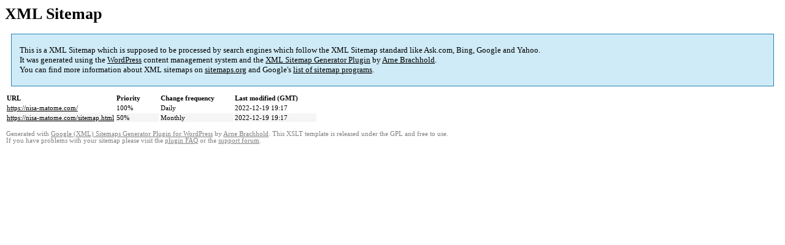

--- FILE ---
content_type: text/html; charset=UTF-8
request_url: https://nisa-matome.com/sitemap-misc.html
body_size: 1050
content:

<title>XML Sitemap</title><style type="text/css">
					body {
						font-family:"Lucida Grande","Lucida Sans Unicode",Tahoma,Verdana;
						font-size:13px;
					}
					
					#intro {
						background-color:#CFEBF7;
						border:1px #2580B2 solid;
						padding:5px 13px 5px 13px;
						margin:10px;
					}
					
					#intro p {
						line-height:	16.8667px;
					}
					#intro strong {
						font-weight:normal;
					}
					
					td {
						font-size:11px;
					}
					
					th {
						text-align:left;
						padding-right:30px;
						font-size:11px;
					}
					
					tr.high {
						background-color:whitesmoke;
					}
					
					#footer {
						padding:2px;
						margin-top:10px;
						font-size:8pt;
						color:gray;
					}
					
					#footer a {
						color:gray;
					}
					
					a {
						color:black;
					}
				</style><h1>XML Sitemap</h1><div id="intro"><p>
                This is a XML Sitemap which is supposed to be processed by search engines which follow the XML Sitemap standard like Ask.com, Bing, Google and Yahoo.<br />
                It was generated using the <a rel="external nofollow noopener noreferrer" href="http://wordpress.org/" data-wpel-link="external">WordPress</a> content management system and the <strong><a rel="external nofollow noopener noreferrer" href="http://www.arnebrachhold.de/redir/sitemap-home/" title="Google (XML) Sitemaps Generator Plugin for WordPress" data-wpel-link="external">XML Sitemap Generator Plugin</a></strong> by <a rel="external nofollow noopener noreferrer" href="http://www.arnebrachhold.de/" data-wpel-link="external">Arne Brachhold</a>.<br />
                You can find more information about XML sitemaps on <a rel="external nofollow noopener noreferrer" href="http://sitemaps.org" data-wpel-link="external">sitemaps.org</a> and Google's <a rel="external nofollow noopener noreferrer" href="http://code.google.com/p/sitemap-generators/wiki/SitemapGenerators" data-wpel-link="external">list of sitemap programs</a>.
            </p></div><div id="content"><table><tr style="border-bottom:1px black solid"><th>URL</th><th>Priority</th><th>Change frequency</th><th>Last modified (GMT)</th></tr><tr><td><a href="https://nisa-matome.com/" data-wpel-link="internal">https://nisa-matome.com/</a></td><td>100%</td><td>Daily</td><td>2022-12-19 19:17</td></tr><tr class="high"><td><a href="https://nisa-matome.com/sitemap.html" data-wpel-link="internal">https://nisa-matome.com/sitemap.html</a></td><td>50%</td><td>Monthly</td><td>2022-12-19 19:17</td></tr></table></div><div id="footer">
					Generated with <a rel="external nofollow noopener noreferrer" href="http://www.arnebrachhold.de/redir/sitemap-home/" title="Google (XML) Sitemap Generator Plugin for WordPress" data-wpel-link="external">Google (XML) Sitemaps Generator Plugin for WordPress</a> by <a rel="external nofollow noopener noreferrer" href="http://www.arnebrachhold.de/" data-wpel-link="external">Arne Brachhold</a>. This XSLT template is released under the GPL and free to use.<br />
                    If you have problems with your sitemap please visit the <a rel="external nofollow noopener noreferrer" href="http://www.arnebrachhold.de/redir/sitemap-x-faq/" title="Google (XML) sitemaps FAQ" data-wpel-link="external">plugin FAQ</a> or the <a rel="external nofollow noopener noreferrer" href="https://wordpress.org/support/plugin/google-sitemap-generator" data-wpel-link="external">support forum</a>.
				</div>
